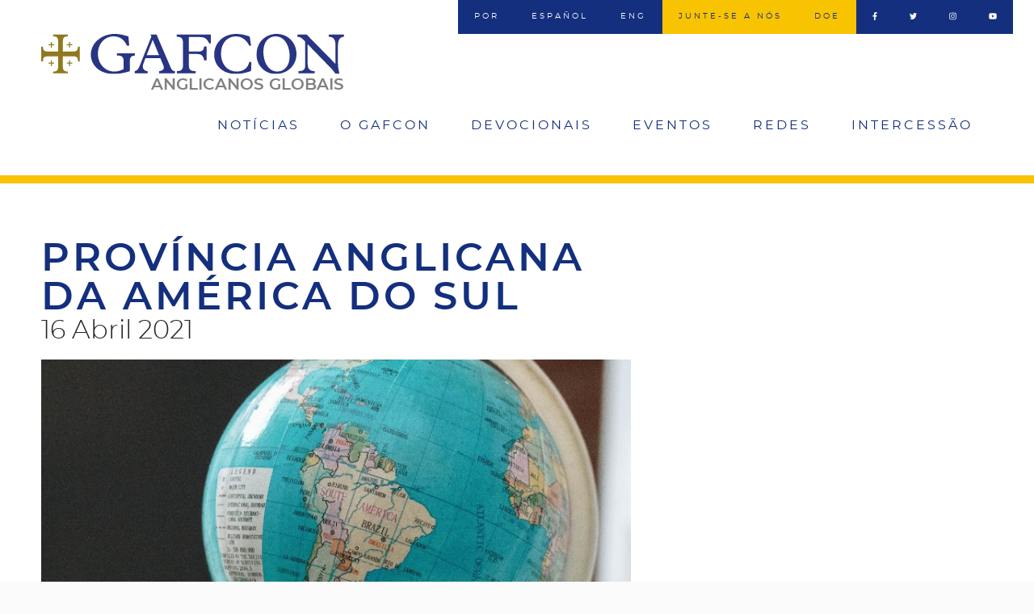

--- FILE ---
content_type: text/html; charset=UTF-8
request_url: https://www.gafconpt.org/pt/moment/provincia-anglicana-da-america-do-sul
body_size: 5347
content:
<!DOCTYPE html>
<html lang="pt-pt" dir="ltr" prefix="content: http://purl.org/rss/1.0/modules/content/  dc: http://purl.org/dc/terms/  foaf: http://xmlns.com/foaf/0.1/  og: http://ogp.me/ns#  rdfs: http://www.w3.org/2000/01/rdf-schema#  schema: http://schema.org/  sioc: http://rdfs.org/sioc/ns#  sioct: http://rdfs.org/sioc/types#  skos: http://www.w3.org/2004/02/skos/core#  xsd: http://www.w3.org/2001/XMLSchema# ">
  <head>
    <meta charset="utf-8" />
<meta name="Generator" content="Drupal 8 (https://www.drupal.org)" />
<meta name="MobileOptimized" content="width" />
<meta name="HandheldFriendly" content="true" />
<meta name="viewport" content="width=device-width, initial-scale=1.0" />
<link rel="shortcut icon" href="/core/misc/favicon.ico" type="image/vnd.microsoft.icon" />
<link rel="alternate" hreflang="pt-pt" href="https://www.gafconpt.org/pt/moment/provincia-anglicana-da-america-do-sul" />
<link rel="alternate" hreflang="es" href="https://www.gafconpt.org/es/moment/provincia-anglicana-de-america-del-sur" />
<link rel="canonical" href="https://www.gafconpt.org/pt/moment/provincia-anglicana-da-america-do-sul" />
<link rel="shortlink" href="https://www.gafconpt.org/pt/node/491" />
<link rel="revision" href="https://www.gafconpt.org/pt/moment/provincia-anglicana-da-america-do-sul" />

    <title>Província Anglicana da América do Sul | Gafcon</title>
    <link rel="stylesheet" media="all" href="/sites/default/files/css/css_eLvbzFyGH4LTwsWeHIGi0bcJnERuiNQN7GNSxTj8rXc.css" />
<link rel="stylesheet" media="all" href="/sites/default/files/css/css_gh5wQ6TfUrdrLdgTZgrUHrga236f4fGNqrW7M6Souvo.css" />

    
<!--[if lte IE 8]>
<script src="/sites/default/files/js/js_VtafjXmRvoUgAzqzYTA3Wrjkx9wcWhjP0G4ZnnqRamA.js"></script>
<![endif]-->
<script src="https://use.fontawesome.com/releases/v5.12.0/js/all.js" defer crossorigin="anonymous"></script>
<script src="https://use.fontawesome.com/releases/v5.12.0/js/v4-shims.js" defer crossorigin="anonymous"></script>


    <link rel="apple-touch-icon-precomposed" sizes="57x57" href="https://www.gafconpt.org/themes/gafconport/favicon/apple-touch-icon-57x57.png" />
	  <link rel="apple-touch-icon-precomposed" sizes="114x114" href="https://www.gafconpt.org/themes/gafconport/favicon/apple-touch-icon-114x114.png" />
	  <link rel="apple-touch-icon-precomposed" sizes="72x72" href="https://www.gafconpt.org/themes/gafconport/favicon/apple-touch-icon-72x72.png" />
	  <link rel="apple-touch-icon-precomposed" sizes="144x144" href="https://www.gafconpt.org/themes/gafconport/favicon/apple-touch-icon-144x144.png" />
	  <link rel="apple-touch-icon-precomposed" sizes="60x60" href="https://www.gafconpt.org/themes/gafconport/favicon/apple-touch-icon-60x60.png" />
	  <link rel="apple-touch-icon-precomposed" sizes="120x120" href="https://www.gafconpt.org/themes/gafconport/favicon/apple-touch-icon-120x120.png" />
	  <link rel="apple-touch-icon-precomposed" sizes="76x76" href="https://www.gafconpt.org/themes/gafconport/favicon/apple-touch-icon-76x76.png" />
	  <link rel="apple-touch-icon-precomposed" sizes="152x152" href="https://www.gafconpt.org/themes/gafconport/favicon/apple-touch-icon-152x152.png" />
	  <link rel="icon" type="image/png" href="https://www.gafconpt.org/themes/gafconport/favicon/favicon-196x196.png" sizes="196x196" />
	  <link rel="icon" type="image/png" href="https://www.gafconpt.org/themes/gafconport/favicon/favicon-96x96.png" sizes="96x96" />
	  <link rel="icon" type="image/png" href="https://www.gafconpt.org/themes/gafconport/favicon/favicon-32x32.png" sizes="32x32" />
	  <link rel="icon" type="image/png" href="https://www.gafconpt.org/themes/gafconport/favicon/favicon-16x16.png" sizes="16x16" />
	  <link rel="icon" type="image/png" href="https://www.gafconpt.org/themes/gafconport/favicon/favicon-128x128.png" sizes="128x128" />
	  <meta name="application-name" content="Gafcon Portuguese"/>
    <meta name="msapplication-TileColor" content="#425579">
	  <meta name="msapplication-TileImage" content="https://www.gafconpt.org/themes/gafconport/favicon/mstile-144x144.png" />
	  <meta name="msapplication-square70x70logo" content="https://www.gafconpt.org/themes/gafconport/favicon/mstile-70x70.png" />
    <meta name="msapplication-square150x150logo" content="https://www.gafconpt.org/themes/gafconport/favicon/mstile-150x150.png" />
	  <meta name="msapplication-wide310x150logo" content="https://www.gafconpt.org/themes/gafconport/favicon/mstile-310x150.png" />
	  <meta name="msapplication-square310x310logo" content="https://www.gafconpt.org/themes/gafconport/favicon/mstile-310x310.png" />
    <link rel="shortcut icon" href="https://www.gafconpt.org/themes/gafconport/favicon/favicon.ico" />
  </head>
  <body class="page-node-491 path-node page-node-type-moment">
        <a href="#main-content" class="visually-hidden focusable skip-link">
      Passar para o conteúdo principal
    </a>
    
      <div class="dialog-off-canvas-main-canvas" data-off-canvas-main-canvas>
    <div id="universe">

  <header role="header">
      <section id="topslice">  <div class="region region-topslice">
    <nav role="navigation" aria-labelledby="block-socialmediamenu-menu" id="block-socialmediamenu" class="block block-menu navigation menu--social-media-menu">
            
  <h2 class="visually-hidden" id="block-socialmediamenu-menu">Social Media Menu</h2>
  

        
              <ul class="menu menu-level--0">
                    <li aria-label="Facebook" class="menu-item">
        <a href="https://www.facebook.com/gafconference" target="_blank" title="Facebook"><i class="fa fa-facebook-f" aria-hidden="true"></i></a>
              </li>
                <li aria-label="Twitter" class="menu-item">
        <a href="https://twitter.com/gafconference" target="_blank" title="Twitter"><i class="fa fa-twitter" aria-hidden="true"></i></a>
              </li>
                <li aria-label="Instagram" class="menu-item">
        <a href="https://www.instagram.com/gafconference" target="_blank" title="Instagram"><i class="fa fa-instagram" aria-hidden="true"></i></a>
              </li>
                <li aria-label="YouTube" class="menu-item">
        <a href="https://www.youtube.com/channel/UCta7-bGdYsGvjSvp2sa-MSg" target="_blank" title="YouTube"><i class="fa fa-youtube" aria-hidden="true"></i></a>
              </li>
        </ul>
  


  </nav>
<nav role="navigation" aria-labelledby="block-joindonatemenu-menu" id="block-joindonatemenu" class="block block-menu navigation menu--join-donate-menu">
            
  <h2 class="visually-hidden" id="block-joindonatemenu-menu">Join/Donate Menu</h2>
  

        
              <ul class="menu menu-level--0">
                    <li class="menu-item">
        <a href="/pt/junte-se" data-drupal-link-system-path="node/26">Junte-se a nós</a>
              </li>
                <li class="menu-item">
        <a href="https://www.gafcon.org/donate">Doe</a>
              </li>
        </ul>
  


  </nav>
<div class="language-switcher-language-url block block-language block-language-blocklanguage-interface" id="block-gafconport-languageswitcher" role="navigation">
  
    
      <ul class="links"><li hreflang="pt-pt" data-drupal-link-system-path="node/491" class="pt-pt is-active"><a href="/pt/moment/provincia-anglicana-da-america-do-sul" class="language-link is-active" hreflang="pt-pt" data-drupal-link-system-path="node/491">por</a></li><li hreflang="es" data-drupal-link-system-path="node/491" class="es"><a href="/es/moment/provincia-anglicana-de-america-del-sur" class="language-link" hreflang="es" data-drupal-link-system-path="node/491">Español</a></li><li hreflang="en" data-drupal-link-system-path="node/491" class="en"><a href="/en/node/491" class="language-link" hreflang="en" data-drupal-link-system-path="node/491">eng</a></li></ul>
  </div>

  </div>
</section>
        <div class="region region-header">
    <div id="block-gafconport-branding" class="block block-system block-system-branding-block">
  
    
        <a href="/pt" rel="home" class="site-logo">
      <img src="/themes/gafconport/logo.svg" alt="Início" />
    </a>
        <div class="site-name">
      <a href="/pt" title="Início" rel="home">Gafcon</a>
    </div>
        <div class="site-slogan">Anglicanos Globais</div>
  </div>
<nav role="navigation" aria-labelledby="block-gafconport-main-menu-menu" id="block-gafconport-main-menu" class="block block-menu navigation menu--main">
            
  <h2 class="visually-hidden" id="block-gafconport-main-menu-menu">Main navigation</h2>
  

        
              <ul class="menu menu-level--0">
                    <li class="menu-item">
        <a href="/pt/noticias" data-drupal-link-system-path="node/1">Notícias</a>
              </li>
                <li class="menu-item menu-item--expanded">
        <a href="/pt/sobre" class="about-menu" data-drupal-link-system-path="node/2">O Gafcon</a>
                                <ul class="menu">
                    <li class="menu-item">
        <a href="/pt/sobre" class="subsubmenu" data-drupal-link-system-path="node/2">O Gafcon</a>
              </li>
                <li class="menu-item">
        <a href="/pt/sobre/movimento-global" data-drupal-link-system-path="node/4">Movimento Global</a>
              </li>
                <li class="menu-item">
        <a href="/pt/sobre/fundamentado-na-biblia" data-drupal-link-system-path="node/5">Fundamentado na Bíblia</a>
              </li>
                <li class="menu-item">
        <a href="/pt/sobre/jerusalem-declaration" data-drupal-link-system-path="node/28">Declaração de Jerusalém</a>
              </li>
        </ul>
  
              </li>
                <li class="menu-item">
        <a href="/pt/devocionais" data-drupal-link-system-path="node/35">Devocionais</a>
              </li>
                <li class="menu-item">
        <a href="/pt/eventos" data-drupal-link-system-path="node/27">Eventos</a>
              </li>
                <li class="menu-item menu-item--expanded">
        <a href="/pt/redes" data-drupal-link-system-path="node/3">Redes</a>
                                <ul class="menu">
                    <li class="menu-item">
        <a href="/pt/redes/igreja-sofredora" data-drupal-link-system-path="node/16">Igreja Perseguida</a>
              </li>
                <li class="menu-item">
        <a href="/pt/redes/plantacao-de-igrejas" data-drupal-link-system-path="node/17">Plantação de Igrejas</a>
              </li>
                <li class="menu-item">
        <a href="/pt/redes/educacao-teologica" data-drupal-link-system-path="node/18">Educação Teológica</a>
              </li>
                <li class="menu-item">
        <a href="/pt/redes/instituto-de-treinamento-para-bispos" data-drupal-link-system-path="node/19">Instituto de Treinamento para Bispos</a>
              </li>
                <li class="menu-item">
        <a href="/pt/redes/ministerio-de-mulheres" data-drupal-link-system-path="node/20">Ministério de Mulheres</a>
              </li>
                <li class="menu-item">
        <a href="/pt/redes/ministerio-de-juventude-e-infantil" data-drupal-link-system-path="node/21">Ministério de Juventude e Infantil</a>
              </li>
                <li class="menu-item">
        <a href="/pt/redes/parcerias-de-missoes-globais" data-drupal-link-system-path="node/22">Parcerias de Missões Globais</a>
              </li>
                <li class="menu-item">
        <a href="/pt/redes/intercessao" data-drupal-link-system-path="node/23">Intercessão</a>
              </li>
                <li class="menu-item">
        <a href="/pt/redes/lawyers-task-force" data-drupal-link-system-path="node/24">Força Tarefa de Advocacia</a>
              </li>
                <li class="menu-item">
        <a href="/pt/redes/desenvolvimento-sustentavel" data-drupal-link-system-path="node/25">Desenvolvimento Sustentável</a>
              </li>
        </ul>
  
              </li>
                <li class="menu-item menu-item--expanded">
        <a href="/pt/intercessao" data-drupal-link-system-path="node/29">Intercessão</a>
                                <ul class="menu">
                    <li class="menu-item">
        <a href="/pt/intercessao" data-drupal-link-system-path="node/29">Pedidos de Oração</a>
              </li>
                <li class="menu-item">
        <a href="/pt/momento-e-oracao" data-drupal-link-system-path="node/93">Momento e Oração</a>
              </li>
        </ul>
  
              </li>
        </ul>
  


  </nav>
<div id="block-responsivemenumobileicon" class="responsive-menu-toggle-wrapper responsive-menu-toggle block block-responsive-menu block-responsive-menu-toggle">
  
    
      <a id="toggle-icon" class="toggle responsive-menu-toggle-icon" title="Menu" href="#off-canvas">
  <span class="icon"></span><span class="label">Menu</span>
</a>
  </div>

  </div>

  </header>

  

  

  

  <main class="cf" role="main">
    <a id="main-content" tabindex="-1"></a>
    <div class="content">
        <div class="region region-content">
    <div id="block-gafconport-page-title" class="block block-core block-page-title-block">
  
    
      
  <h1 class="page-title"><span class="field field--name-title field--type-string field--label-hidden">Província Anglicana da América do Sul</span>
</h1>


  </div>
<div id="block-gafconport-content" class="block block-system block-system-main-block">
  
    
      
<article data-history-node-id="491" role="article" about="/pt/moment/provincia-anglicana-da-america-do-sul" class="node node--type-moment node--view-mode-full">

  
    

  
  <div class="node__content">
    
            <div class="field field--name-field-date field--type-datetime field--label-hidden field__item"><time datetime="2021-04-15T23:00:09Z" class="datetime">16 Abril 2021</time>
</div>
      
            <div class="field field--name-field-featured-image field--type-image field--label-hidden field__item">  <img src="/sites/default/files/moment/images/featured/2021-04-16.jpg" width="780" height="431" alt="" typeof="foaf:Image" />

</div>
      
            <div class="clearfix text-formatted field field--name-body field--type-text-with-summary field--label-hidden field__item"><p>Em março, o Rev. Nicolas Drayson foi eleito Primaz da Província Anglicana da América do Sul. Ore pelo Bispo Nicolas e sua esposa Catarine: por discernimento, fidelidade, força e visão.</p></div>
      
  </div>

</article>

  </div>

  </div>

    </div>
    
    
  </main>

  <section id="lastslice">
      <div class="region region-lastslice">
    <div class="language-switcher-language-url block block-language block-language-blocklanguage-interface" id="block-languageswitcher-2" role="navigation">
  
    
      <ul class="links"><li hreflang="pt-pt" data-drupal-link-system-path="node/491" class="pt-pt is-active"><a href="/pt/moment/provincia-anglicana-da-america-do-sul" class="language-link is-active" hreflang="pt-pt" data-drupal-link-system-path="node/491">por</a></li><li hreflang="es" data-drupal-link-system-path="node/491" class="es"><a href="/es/moment/provincia-anglicana-de-america-del-sur" class="language-link" hreflang="es" data-drupal-link-system-path="node/491">Español</a></li><li hreflang="en" data-drupal-link-system-path="node/491" class="en"><a href="/en/node/491" class="language-link" hreflang="en" data-drupal-link-system-path="node/491">eng</a></li></ul>
  </div>

  </div>

  </section>

  <footer role="contentinfo">
      <div class="region region-footer">
    <div id="block-copyright" class="block block-block-content block-block-content8554d7e2-680b-4108-9131-88f601cc037c">
  
    
      
            <div class="clearfix text-formatted field field--name-body field--type-text-with-summary field--label-hidden field__item"><p>© Gafcon</p></div>
      
  </div>
<div id="block-googleanalytics" class="block block-block-content block-block-contentea456efc-7fac-4501-92c5-b582752d49a8">
  
    
      
            <div class="clearfix text-formatted field field--name-body field--type-text-with-summary field--label-hidden field__item"><!-- Global site tag (gtag.js) - Google Analytics --><script async="" src="https://www.googletagmanager.com/gtag/js?id=UA-159313331-1"></script><script>
<!--//--><![CDATA[// ><!--

  window.dataLayer = window.dataLayer || [];
  function gtag(){dataLayer.push(arguments);}
  gtag('js', new Date());

  gtag('config', 'UA-159313331-1');

//--><!]]>
</script></div>
      
  </div>

  </div>

  </footer>

</div>
  </div>

    <div class="off-canvas-wrapper"><div id="off-canvas">
              <ul>
              <li class="menu-item--_57d323d-edcf-4c7c-b4c0-9ef4dc6da80d">
        <a href="/pt/noticias" data-drupal-link-system-path="node/1">Notícias</a>
              </li>
          <li class="menu-item--d64800a2-e639-4056-b39c-6adb79264b84">
        <a href="/pt/sobre" class="about-menu" data-drupal-link-system-path="node/2">O Gafcon</a>
                                <ul>
              <li class="menu-item--_5735dd9-30fe-4d35-9c1c-652e8d28c7e4">
        <a href="/pt/sobre" class="subsubmenu" data-drupal-link-system-path="node/2">O Gafcon</a>
              </li>
          <li class="menu-item--_b2fdf6b-fd04-4cb3-8b20-a6d71eea05bf">
        <a href="/pt/sobre/movimento-global" data-drupal-link-system-path="node/4">Movimento Global</a>
              </li>
          <li class="menu-item--_db2c879-d056-47e1-85f5-0a57c68c375d">
        <a href="/pt/sobre/fundamentado-na-biblia" data-drupal-link-system-path="node/5">Fundamentado na Bíblia</a>
              </li>
          <li class="menu-item--_cb149bd-9b6f-40c3-805a-6228098dab76">
        <a href="/pt/sobre/jerusalem-declaration" data-drupal-link-system-path="node/28">Declaração de Jerusalém</a>
              </li>
        </ul>
  
              </li>
          <li class="menu-item--_3c5c304-afbc-49cb-842d-317c8fab0ae5">
        <a href="/pt/devocionais" data-drupal-link-system-path="node/35">Devocionais</a>
              </li>
          <li class="menu-item--_29fbf90-68a5-4ecd-a1ac-180cd14c2dcc">
        <a href="/pt/eventos" data-drupal-link-system-path="node/27">Eventos</a>
              </li>
          <li class="menu-item--b38a81cf-a079-4b72-a8dc-e85f3c30955c">
        <a href="/pt/redes" data-drupal-link-system-path="node/3">Redes</a>
                                <ul>
              <li class="menu-item--bc205d64-84d5-472b-b8d1-7bbd55b84a50">
        <a href="/pt/redes/igreja-sofredora" data-drupal-link-system-path="node/16">Igreja Perseguida</a>
              </li>
          <li class="menu-item--_76f27bf-2f17-41e8-af8f-ad03e0c1c5e1">
        <a href="/pt/redes/plantacao-de-igrejas" data-drupal-link-system-path="node/17">Plantação de Igrejas</a>
              </li>
          <li class="menu-item--f0b19f8d-ac7f-469a-aaae-3f9ace3c35ce">
        <a href="/pt/redes/educacao-teologica" data-drupal-link-system-path="node/18">Educação Teológica</a>
              </li>
          <li class="menu-item--cc0346db-765c-4138-b656-a59fff69d4c9">
        <a href="/pt/redes/instituto-de-treinamento-para-bispos" data-drupal-link-system-path="node/19">Instituto de Treinamento para Bispos</a>
              </li>
          <li class="menu-item--_3bc9e22-f298-4aca-afa4-571e2e3a18ff">
        <a href="/pt/redes/ministerio-de-mulheres" data-drupal-link-system-path="node/20">Ministério de Mulheres</a>
              </li>
          <li class="menu-item--d508c8e8-af26-48bc-b104-af9b829ba776">
        <a href="/pt/redes/ministerio-de-juventude-e-infantil" data-drupal-link-system-path="node/21">Ministério de Juventude e Infantil</a>
              </li>
          <li class="menu-item--b66afa7b-1c17-4d5c-bf0d-3d0dcd1e7723">
        <a href="/pt/redes/parcerias-de-missoes-globais" data-drupal-link-system-path="node/22">Parcerias de Missões Globais</a>
              </li>
          <li class="menu-item--e3112776-3bfd-45d8-93fa-7acc24d3a3bb">
        <a href="/pt/redes/intercessao" data-drupal-link-system-path="node/23">Intercessão</a>
              </li>
          <li class="menu-item--f6680d1e-0333-43ce-84a9-d2d31886f6e2">
        <a href="/pt/redes/lawyers-task-force" data-drupal-link-system-path="node/24">Força Tarefa de Advocacia</a>
              </li>
          <li class="menu-item--_1859311-d0dc-4d67-acc6-824cf794e606">
        <a href="/pt/redes/desenvolvimento-sustentavel" data-drupal-link-system-path="node/25">Desenvolvimento Sustentável</a>
              </li>
        </ul>
  
              </li>
          <li class="menu-item--ce63d804-8cc1-4231-8c3a-eeb14f1d87c1">
        <a href="/pt/intercessao" data-drupal-link-system-path="node/29">Intercessão</a>
                                <ul>
              <li class="menu-item--_bafe107-67df-4df6-b665-2d5a5a83415b">
        <a href="/pt/intercessao" data-drupal-link-system-path="node/29">Pedidos de Oração</a>
              </li>
          <li class="menu-item--bd2e1e45-d7bf-4238-b7e4-b6935daec1aa">
        <a href="/pt/momento-e-oracao" data-drupal-link-system-path="node/93">Momento e Oração</a>
              </li>
        </ul>
  
              </li>
        </ul>
  

</div></div>
    <script type="application/json" data-drupal-selector="drupal-settings-json">{"path":{"baseUrl":"\/","scriptPath":null,"pathPrefix":"pt\/","currentPath":"node\/491","currentPathIsAdmin":false,"isFront":false,"currentLanguage":"pt-pt"},"pluralDelimiter":"\u0003","suppressDeprecationErrors":true,"responsive_menu":{"position":"right","theme":"theme-dark","pagedim":"pagedim","modifyViewport":true,"use_bootstrap":false,"breakpoint":"all and (min-width: 1091px)","drag":false},"user":{"uid":0,"permissionsHash":"574a6214bf0840f7d543c874bda5270d47c079bec3159b3a09a18e96e270eaf0"}}</script>
<script src="/sites/default/files/js/js_TUiFqDXP379HzCxtUnd_BQFDnI6GiyQjWIM1UXcYTrs.js"></script>


  </body>
</html>


--- FILE ---
content_type: text/css
request_url: https://www.gafconpt.org/sites/default/files/css/css_gh5wQ6TfUrdrLdgTZgrUHrga236f4fGNqrW7M6Souvo.css
body_size: 6004
content:
.action-links{margin:1em 0;padding:0;list-style:none;}[dir="rtl"] .action-links{margin-right:0;}.action-links li{display:inline-block;margin:0 0.3em;}.action-links li:first-child{margin-left:0;}[dir="rtl"] .action-links li:first-child{margin-right:0;margin-left:0.3em;}.button-action{display:inline-block;padding:0.2em 0.5em 0.3em;text-decoration:none;line-height:160%;}.button-action:before{margin-left:-0.1em;padding-right:0.2em;content:"+";font-weight:900;}[dir="rtl"] .button-action:before{margin-right:-0.1em;margin-left:0;padding-right:0;padding-left:0.2em;}
.breadcrumb{padding-bottom:0.5em;}.breadcrumb ol{margin:0;padding:0;}[dir="rtl"] .breadcrumb ol{margin-right:0;}.breadcrumb li{display:inline;margin:0;padding:0;list-style-type:none;}.breadcrumb li:before{content:" \BB ";}.breadcrumb li:first-child:before{content:none;}
.button,.image-button{margin-right:1em;margin-left:1em;}.button:first-child,.image-button:first-child{margin-right:0;margin-left:0;}
.collapse-processed > summary{padding-right:0.5em;padding-left:0.5em;}.collapse-processed > summary:before{float:left;width:1em;height:1em;content:"";background:url(/core/misc/menu-expanded.png) 0 100% no-repeat;}[dir="rtl"] .collapse-processed > summary:before{float:right;background-position:100% 100%;}.collapse-processed:not([open]) > summary:before{-ms-transform:rotate(-90deg);-webkit-transform:rotate(-90deg);transform:rotate(-90deg);background-position:25% 35%;}[dir="rtl"] .collapse-processed:not([open]) > summary:before{-ms-transform:rotate(90deg);-webkit-transform:rotate(90deg);transform:rotate(90deg);background-position:75% 35%;}
.container-inline label:after,.container-inline .label:after{content:":";}.form-type-radios .container-inline label:after,.form-type-checkboxes .container-inline label:after{content:"";}.form-type-radios .container-inline .form-type-radio,.form-type-checkboxes .container-inline .form-type-checkbox{margin:0 1em;}.container-inline .form-actions,.container-inline.form-actions{margin-top:0;margin-bottom:0;}
details{margin-top:1em;margin-bottom:1em;border:1px solid #ccc;}details > .details-wrapper{padding:0.5em 1.5em;}summary{padding:0.2em 0.5em;cursor:pointer;}
.exposed-filters .filters{float:left;margin-right:1em;}[dir="rtl"] .exposed-filters .filters{float:right;margin-right:0;margin-left:1em;}.exposed-filters .form-item{margin:0 0 0.1em 0;padding:0;}.exposed-filters .form-item label{float:left;width:10em;font-weight:normal;}[dir="rtl"] .exposed-filters .form-item label{float:right;}.exposed-filters .form-select{width:14em;}.exposed-filters .current-filters{margin-bottom:1em;}.exposed-filters .current-filters .placeholder{font-weight:bold;font-style:normal;}.exposed-filters .additional-filters{float:left;margin-right:1em;}[dir="rtl"] .exposed-filters .additional-filters{float:right;margin-right:0;margin-left:1em;}
.field__label{font-weight:bold;}.field--label-inline .field__label,.field--label-inline .field__items{float:left;}.field--label-inline .field__label,.field--label-inline > .field__item,.field--label-inline .field__items{padding-right:0.5em;}[dir="rtl"] .field--label-inline .field__label,[dir="rtl"] .field--label-inline .field__items{padding-right:0;padding-left:0.5em;}.field--label-inline .field__label::after{content:":";}
form .field-multiple-table{margin:0;}form .field-multiple-table .field-multiple-drag{width:30px;padding-right:0;}[dir="rtl"] form .field-multiple-table .field-multiple-drag{padding-left:0;}form .field-multiple-table .field-multiple-drag .tabledrag-handle{padding-right:0.5em;}[dir="rtl"] form .field-multiple-table .field-multiple-drag .tabledrag-handle{padding-right:0;padding-left:0.5em;}form .field-add-more-submit{margin:0.5em 0 0;}.form-item,.form-actions{margin-top:1em;margin-bottom:1em;}tr.odd .form-item,tr.even .form-item{margin-top:0;margin-bottom:0;}.form-composite > .fieldset-wrapper > .description,.form-item .description{font-size:0.85em;}label.option{display:inline;font-weight:normal;}.form-composite > legend,.label{display:inline;margin:0;padding:0;font-size:inherit;font-weight:bold;}.form-checkboxes .form-item,.form-radios .form-item{margin-top:0.4em;margin-bottom:0.4em;}.form-type-radio .description,.form-type-checkbox .description{margin-left:2.4em;}[dir="rtl"] .form-type-radio .description,[dir="rtl"] .form-type-checkbox .description{margin-right:2.4em;margin-left:0;}.marker{color:#e00;}.form-required:after{display:inline-block;width:6px;height:6px;margin:0 0.3em;content:"";vertical-align:super;background-image:url(/core/misc/icons/ee0000/required.svg);background-repeat:no-repeat;background-size:6px 6px;}abbr.tabledrag-changed,abbr.ajax-changed{border-bottom:none;}.form-item input.error,.form-item textarea.error,.form-item select.error{border:2px solid red;}.form-item--error-message:before{display:inline-block;width:14px;height:14px;content:"";vertical-align:sub;background:url(/core/misc/icons/e32700/error.svg) no-repeat;background-size:contain;}
.icon-help{padding:1px 0 1px 20px;background:url(/core/misc/help.png) 0 50% no-repeat;}[dir="rtl"] .icon-help{padding:1px 20px 1px 0;background-position:100% 50%;}.feed-icon{display:block;overflow:hidden;width:16px;height:16px;text-indent:-9999px;background:url(/core/misc/feed.svg) no-repeat;}
.form--inline .form-item{float:left;margin-right:0.5em;}[dir="rtl"] .form--inline .form-item{float:right;margin-right:0;margin-left:0.5em;}[dir="rtl"] .views-filterable-options-controls .form-item{margin-right:2%;}.form--inline .form-item-separator{margin-top:2.3em;margin-right:1em;margin-left:0.5em;}[dir="rtl"] .form--inline .form-item-separator{margin-right:0.5em;margin-left:1em;}.form--inline .form-actions{clear:left;}[dir="rtl"] .form--inline .form-actions{clear:right;}
.item-list .title{font-weight:bold;}.item-list ul{margin:0 0 0.75em 0;padding:0;}.item-list li{margin:0 0 0.25em 1.5em;padding:0;}[dir="rtl"] .item-list li{margin:0 1.5em 0.25em 0;}.item-list--comma-list{display:inline;}.item-list--comma-list .item-list__comma-list,.item-list__comma-list li,[dir="rtl"] .item-list--comma-list .item-list__comma-list,[dir="rtl"] .item-list__comma-list li{margin:0;}
button.link{margin:0;padding:0;cursor:pointer;border:0;background:transparent;font-size:1em;}label button.link{font-weight:bold;}
ul.inline,ul.links.inline{display:inline;padding-left:0;}[dir="rtl"] ul.inline,[dir="rtl"] ul.links.inline{padding-right:0;padding-left:15px;}ul.inline li{display:inline;padding:0 0.5em;list-style-type:none;}ul.links a.is-active{color:#000;}
ul.menu{margin-left:1em;padding:0;list-style:none outside;text-align:left;}[dir="rtl"] ul.menu{margin-right:1em;margin-left:0;text-align:right;}.menu-item--expanded{list-style-type:circle;list-style-image:url(/core/misc/menu-expanded.png);}.menu-item--collapsed{list-style-type:disc;list-style-image:url(/core/misc/menu-collapsed.png);}[dir="rtl"] .menu-item--collapsed{list-style-image:url(/core/misc/menu-collapsed-rtl.png);}.menu-item{margin:0;padding-top:0.2em;}ul.menu a.is-active{color:#000;}
.more-link{display:block;text-align:right;}[dir="rtl"] .more-link{text-align:left;}
.pager__items{clear:both;text-align:center;}.pager__item{display:inline;padding:0.5em;}.pager__item.is-active{font-weight:bold;}
tr.drag{background-color:#fffff0;}tr.drag-previous{background-color:#ffd;}body div.tabledrag-changed-warning{margin-bottom:0.5em;}
tr.selected td{background:#ffc;}td.checkbox,th.checkbox{text-align:center;}[dir="rtl"] td.checkbox,[dir="rtl"] th.checkbox{text-align:center;}
th.is-active img{display:inline;}td.is-active{background-color:#ddd;}
div.tabs{margin:1em 0;}ul.tabs{margin:0 0 0.5em;padding:0;list-style:none;}.tabs > li{display:inline-block;margin-right:0.3em;}[dir="rtl"] .tabs > li{margin-right:0;margin-left:0.3em;}.tabs a{display:block;padding:0.2em 1em;text-decoration:none;}.tabs a.is-active{background-color:#eee;}.tabs a:focus,.tabs a:hover{background-color:#f5f5f5;}
.form-textarea-wrapper textarea{display:block;box-sizing:border-box;width:100%;margin:0;}
.ui-dialog--narrow{max-width:500px;}@media screen and (max-width:600px){.ui-dialog--narrow{min-width:95%;max-width:95%;}}
.messages{padding:15px 20px 15px 35px;word-wrap:break-word;border:1px solid;border-width:1px 1px 1px 0;border-radius:2px;background:no-repeat 10px 17px;overflow-wrap:break-word;}[dir="rtl"] .messages{padding-right:35px;padding-left:20px;text-align:right;border-width:1px 0 1px 1px;background-position:right 10px top 17px;}.messages + .messages{margin-top:1.538em;}.messages__list{margin:0;padding:0;list-style:none;}.messages__item + .messages__item{margin-top:0.769em;}.messages--status{color:#325e1c;border-color:#c9e1bd #c9e1bd #c9e1bd transparent;background-color:#f3faef;background-image:url(/core/misc/icons/73b355/check.svg);box-shadow:-8px 0 0 #77b259;}[dir="rtl"] .messages--status{margin-left:0;border-color:#c9e1bd transparent #c9e1bd #c9e1bd;box-shadow:8px 0 0 #77b259;}.messages--warning{color:#734c00;border-color:#f4daa6 #f4daa6 #f4daa6 transparent;background-color:#fdf8ed;background-image:url(/core/misc/icons/e29700/warning.svg);box-shadow:-8px 0 0 #e09600;}[dir="rtl"] .messages--warning{border-color:#f4daa6 transparent #f4daa6 #f4daa6;box-shadow:8px 0 0 #e09600;}.messages--error{color:#a51b00;border-color:#f9c9bf #f9c9bf #f9c9bf transparent;background-color:#fcf4f2;background-image:url(/core/misc/icons/e32700/error.svg);box-shadow:-8px 0 0 #e62600;}[dir="rtl"] .messages--error{border-color:#f9c9bf transparent #f9c9bf #f9c9bf;box-shadow:8px 0 0 #e62600;}.messages--error p.error{color:#a51b00;}
.node--unpublished{background-color:#fff4f4;}
@font-face{font-family:'montserratlight';src:url(/themes/gafconport/fonts/montserrat-light-webfont.woff2) format("woff2"),url(/themes/gafconport/fonts/montserrat-light-webfont.woff) format("woff");font-weight:normal;font-style:normal;}@font-face{font-family:'montserratlight_italic';src:url(/themes/gafconport/fonts/montserrat-lightitalic-webfont.woff2) format("woff2"),url(/themes/gafconport/fonts/montserrat-lightitalic-webfont.woff) format("woff");font-weight:normal;font-style:normal;}@font-face{font-family:'montserratregular';src:url(/themes/gafconport/fonts/montserrat-regular-webfont.woff2) format("woff2"),url(/themes/gafconport/fonts/montserrat-regular-webfont.woff) format("woff");font-weight:normal;font-style:normal;}@font-face{font-family:'montserratsemibold';src:url(/themes/gafconport/fonts/montserrat-semibold-webfont.woff2) format("woff2"),url(/themes/gafconport/fonts/montserrat-semibold-webfont.woff) format("woff");font-weight:normal;font-style:normal;}@font-face{font-family:'montserratsemibold_italic';src:url(/themes/gafconport/fonts/montserrat-semibolditalic-webfont.woff2) format("woff2"),url(/themes/gafconport/fonts/montserrat-semibolditalic-webfont.woff) format("woff");font-weight:normal;font-style:normal;}@font-face{font-family:'montserratthin';src:url(/themes/gafconport/fonts/montserrat-thin-webfont.woff2) format("woff2"),url(/themes/gafconport/fonts/montserrat-thin-webfont.woff) format("woff");font-weight:normal;font-style:normal;}@font-face{font-family:'montserratthin_italic';src:url(/themes/gafconport/fonts/montserrat-thinitalic-webfont.woff2) format("woff2"),url(/themes/gafconport/fonts/montserrat-thinitalic-webfont.woff) format("woff");font-weight:normal;font-style:normal;}*{transition:all 300ms ease-in-out;}body{font-family:"montserratregular",Arial,Helvetica,san-serif;margin:0;padding:0;color:#262626;font-weight:normal;font-size:16px;background-color:#fbfbfb;}h1{margin:0;padding:0;color:#132F7E;text-transform:uppercase;text-align:left;line-height:100%;font-weight:normal;letter-spacing:4px;}h2,h3,h4,h5,h6{margin:0 0 10px 0;padding:0;font-family:"montserratlight",Arial,Helvetica,san-serif;text-align:left;line-height:100%;color:#132F7E;font-weight:normal;}h2{font-size:200%;}h3{margin-bottom:0;font-size:180%;}h4{font-size:120%;}h5{font-size:100%;}h1,h2{font-family:"montserratsemibold",Arial,Helvetica,san-serif;text-transform:uppercase;}h3{font-family:"montserratregular",Arial,Helvetica,san-serif;}a{font-family:"montserratsemibold",Arial,Helvetica,san-serif;color:#132F7E;text-decoration:none;-webkit-transition:all 0.2s ease-out;-moz-transition:all 0.2s ease-out;-o-transition:all 0.2s ease-out;transition:all 0.2s ease-out;}a:hover{color:white;}strong{font-weight:normal;font-family:"montserratsemibold",Arial,Helvetica,san-serif;}blockquote{margin:40px 20px;padding:20px 20px 1px 20px;color:#132F7E;background-color:#DBDAD5;border-left:7px solid #F8C300;}.cf:after{content:"";display:table;clear:both;}div.region{max-width:1600px;margin:0 auto;padding:20px 4%;}div.region:after{content:"";display:table;clear:both;}#topslice{font-size:60%;}#topslice .region{padding:0 2%;}#topslice .region #block-joindonatemenu,#topslice .region #block-gafconport-languageswitcher,#topslice .region #block-socialmediamenu{display:none;}header{border-bottom:10px solid #F8C300;}header #block-gafconport-branding{float:left;}header #block-gafconport-branding a.site-logo{display:block;}header #block-gafconport-branding a.site-logo img{width:220px;}header #block-gafconport-branding .site-name{display:none;}header #block-gafconport-branding .site-slogan{float:right;font-family:"montserratsemibold",Arial,Helvetica,san-serif;text-transform:uppercase;color:#808080;font-size:125%;}header h2{font-family:"montserratlight",Arial,Helvetica,san-serif !important;float:right;font-size:140% !important;text-transform:lowercase !important;color:#132F7E !important;line-height:120px;}header .region{padding:25px 4%;}header .region nav#block-gafconport-main-menu{display:none;}#banner{clear:both;overflow:hidden;background-color:#F2F2F2;background-image:linear-gradient(#D1D1D1,#F2F2F2 5%,#F2F2F2 90%,#EFEFEF 100%);}#banner .region{padding:0;}#banner .region .flexslider{margin:30px 0;padding:0;border:none;border-radius:0;background-color:unset;box-shadow:0px 9px 30px #808080;}main{max-width:1200px;margin:0 auto;padding:0 4% 40px;}main .content .region{padding:0;}main .content .region img{max-width:100%;height:auto !important;}main article .field--name-field-featured-image img{max-width:100%;height:auto !important;margin-bottom:20px;}main article h3{margin-top:20px;margin-bottom:8px;}main article img.align-left{margin-right:15px;}main p,main ul,main ol{font-size:1em;line-height:1.8em;margin:0;padding-bottom:1.2em;}main a{color:#132F7E;}main a:hover{color:#808080;}main h1{margin-bottom:20px;font-size:250%;text-align:left;}main h1.page-title{margin-top:40px;}main .content{width:100%;}main aside.sidebar-left img.align-left{margin-right:15px;}body.path-node main aside.sidebar-left nav.block{display:block;}body.path-node main aside.sidebar-left nav.block ul.menu{margin:0;padding:0;font-family:"montserratsemibold",Arial,Helvetica,san-serif;font-size:90%;text-transform:uppercase;}body.path-node main aside.sidebar-left nav.block ul.menu li{margin:0px;list-style:none;border-bottom:1px solid #132F7E;}body.path-node main aside.sidebar-left nav.block ul.menu li a{display:block;padding:10px 0;color:#132F7E;letter-spacing:2px;}body.path-node main aside.sidebar-left nav.block ul.menu li a:hover{padding:10px;text-decoration:none;color:white;background-color:#132F7E;}body.path-node main aside.sidebar-left nav.block ul.menu li a.is-active{padding:10px;text-decoration:none;color:white;background-color:#132F7E;}body.path-node main aside.sidebar-left nav.block ul.menu li.leaf{padding:0;}body.path-frontpage main h1,body.path-frontpage main h2,body.path-frontpage main h3,body.path-frontpage main h4,body.path-frontpage main h5,body.path-frontpage main h6,body.path-frontpage section#join h1,body.path-frontpage section#join h2,body.path-frontpage section#join h3,body.path-frontpage section#join h4,body.path-frontpage section#join h5,body.path-frontpage section#join h6{text-align:center;}body.path-frontpage p{font-family:"montserratlight",Arial,Helvetica,san-serif;text-align:center;font-size:120%;line-height:1.7em;}body.path-frontpage section#columns{background-color:#e4e4e4;}body.path-frontpage section#columns .region{max-width:1200px;}body.path-frontpage section#columns .region:first-child{padding-top:50px;padding-bottom:0;}body.path-frontpage section#columns .region:last-child{padding-top:0;padding-bottom:50px;}body.path-frontpage section#columns .region #block-views-block-columns-block-1,body.path-frontpage section#columns .region #block-views-block-columns-block-2,body.path-frontpage section#columns .region #block-views-block-columns-block-3,body.path-frontpage section#columns .region #block-views-block-column-tops-block-1,body.path-frontpage section#columns .region #block-views-block-column-tops-block-2,body.path-frontpage section#columns .region #block-views-block-column-tops-block-3{width:100%;}body.path-frontpage section#columns .region #block-views-block-columns-block-1 .views-row .views-field-title,body.path-frontpage section#columns .region #block-views-block-columns-block-2 .views-row .views-field-title,body.path-frontpage section#columns .region #block-views-block-columns-block-3 .views-row .views-field-title,body.path-frontpage section#columns .region #block-views-block-column-tops-block-1 .views-row .views-field-title,body.path-frontpage section#columns .region #block-views-block-column-tops-block-2 .views-row .views-field-title,body.path-frontpage section#columns .region #block-views-block-column-tops-block-3 .views-row .views-field-title{font-family:"montserratlight",Arial,Helvetica,san-serif;margin-top:10px;font-size:130%;}body.path-frontpage section#columns .region #block-views-block-columns-block-1 .views-row .views-field-title a:hover,body.path-frontpage section#columns .region #block-views-block-columns-block-2 .views-row .views-field-title a:hover,body.path-frontpage section#columns .region #block-views-block-columns-block-3 .views-row .views-field-title a:hover,body.path-frontpage section#columns .region #block-views-block-column-tops-block-1 .views-row .views-field-title a:hover,body.path-frontpage section#columns .region #block-views-block-column-tops-block-2 .views-row .views-field-title a:hover,body.path-frontpage section#columns .region #block-views-block-column-tops-block-3 .views-row .views-field-title a:hover{color:#808080;}body.path-frontpage section#columns .region #block-views-block-columns-block-1 .views-row .views-field-field-date time,body.path-frontpage section#columns .region #block-views-block-columns-block-2 .views-row .views-field-field-date time,body.path-frontpage section#columns .region #block-views-block-columns-block-3 .views-row .views-field-field-date time,body.path-frontpage section#columns .region #block-views-block-column-tops-block-1 .views-row .views-field-field-date time,body.path-frontpage section#columns .region #block-views-block-column-tops-block-2 .views-row .views-field-field-date time,body.path-frontpage section#columns .region #block-views-block-column-tops-block-3 .views-row .views-field-field-date time{display:block;margin:5px 0 15px 0;font-size:120%;}body.path-frontpage section#columns .region #block-views-block-columns-block-1 .views-row .views-field-body,body.path-frontpage section#columns .region #block-views-block-columns-block-2 .views-row .views-field-body,body.path-frontpage section#columns .region #block-views-block-columns-block-3 .views-row .views-field-body,body.path-frontpage section#columns .region #block-views-block-column-tops-block-1 .views-row .views-field-body,body.path-frontpage section#columns .region #block-views-block-column-tops-block-2 .views-row .views-field-body,body.path-frontpage section#columns .region #block-views-block-column-tops-block-3 .views-row .views-field-body{font-size:1em;line-height:1.4em;margin:0;padding-bottom:1.2em;}body.path-frontpage section#columns .region #block-views-block-columns-block-1 .views-row .views-field-body p,body.path-frontpage section#columns .region #block-views-block-columns-block-2 .views-row .views-field-body p,body.path-frontpage section#columns .region #block-views-block-columns-block-3 .views-row .views-field-body p,body.path-frontpage section#columns .region #block-views-block-column-tops-block-1 .views-row .views-field-body p,body.path-frontpage section#columns .region #block-views-block-column-tops-block-2 .views-row .views-field-body p,body.path-frontpage section#columns .region #block-views-block-column-tops-block-3 .views-row .views-field-body p{line-height:1.4em;padding-bottom:0;}body.path-frontpage section#columns .region #block-views-block-column-tops-block-1 h2,body.path-frontpage section#columns .region #block-views-block-column-tops-block-2 h2,body.path-frontpage section#columns .region #block-views-block-column-tops-block-3 h2{text-align:center;}body.path-frontpage section#columns .region #block-views-block-column-tops-block-1 .views-row,body.path-frontpage section#columns .region #block-views-block-column-tops-block-2 .views-row,body.path-frontpage section#columns .region #block-views-block-column-tops-block-3 .views-row{margin:20px 5% 0;}body.path-frontpage section#columns .region #block-views-block-column-tops-block-1 .views-row .views-field-field-featured-image img,body.path-frontpage section#columns .region #block-views-block-column-tops-block-2 .views-row .views-field-field-featured-image img,body.path-frontpage section#columns .region #block-views-block-column-tops-block-3 .views-row .views-field-field-featured-image img{max-width:100%;height:auto !important;}body.path-frontpage section#columns .region #block-views-block-column-tops-block-1 .views-field-title,body.path-frontpage section#columns .region #block-views-block-column-tops-block-2 .views-field-title,body.path-frontpage section#columns .region #block-views-block-column-tops-block-3 .views-field-title{font-size:1.4em;text-transform:uppercase;}body.path-frontpage section#columns .region #block-views-block-column-tops-block-1 .views-field-body p,body.path-frontpage section#columns .region #block-views-block-column-tops-block-2 .views-field-body p,body.path-frontpage section#columns .region #block-views-block-column-tops-block-3 .views-field-body p{font-size:unset;text-align:left;}body.path-frontpage section#columns .region #block-views-block-columns-block-1,body.path-frontpage section#columns .region #block-views-block-columns-block-2,body.path-frontpage section#columns .region #block-views-block-columns-block-3{display:none;}body.path-frontpage section#columns .region #block-views-block-columns-block-1 .views-row,body.path-frontpage section#columns .region #block-views-block-columns-block-2 .views-row,body.path-frontpage section#columns .region #block-views-block-columns-block-3 .views-row{margin:0 5% 20px;padding:20px 0 0 0;border-top:1px dotted #132F7E;}body.path-frontpage section#columns .region #block-views-block-columns-block-1 .views-row .views-field-title,body.path-frontpage section#columns .region #block-views-block-columns-block-2 .views-row .views-field-title,body.path-frontpage section#columns .region #block-views-block-columns-block-3 .views-row .views-field-title{font-size:1.3em;}body.path-frontpage section#columns .region:after{content:"";display:table;clear:both;}body.path-frontpage section#join{display:flex;justify-content:center;align-items:center;padding:30px 0;min-height:400px;color:#fbfbfb;text-align:center;background-color:#0e2157;background-image:url(/themes/gafconport/images/joinus-bg.jpg);background-position:center bottom;}body.path-frontpage section#join h2{text-transform:unset;color:#fbfbfb;}body.path-frontpage section#join article h2{display:none;}body.path-frontpage section#join article p{max-width:90%;margin:35px auto;}body.path-frontpage section#join #block-joinbutton a.button{display:inline-block;padding:15px 30px;font-size:150%;font-family:"montserratlight",Arial,Helvetica,san-serif;color:#0e2157;background-color:#F8C300;border:1px solid #F8C300;}body.path-frontpage nav.tabs ul{text-align:center;}body.page-node-type-article article .field--name-field-date,body.page-node-type-devotional article .field--name-field-date,body.page-node-type-moment article .field--name-field-date{margin:-20px 0 20px 0;}body.page-node-type-article article .field--name-field-date time,body.page-node-type-devotional article .field--name-field-date time,body.page-node-type-moment article .field--name-field-date time{font-size:200%;font-family:"montserratlight",Arial,Helvetica,san-serif;}body.page-node-1 main .content:first-of-type,body.page-node-35 main .content:first-of-type,body.page-node-93 main .content:first-of-type,body.page-node-29 main .content:first-of-type{width:100% !important;}#block-views-block-news-articles-block-1 .views-view-responsive-grid .views-col,#block-views-block-news-articles-block-2 .views-view-responsive-grid .views-col,#block-views-block-devotionals-block-1 .views-view-responsive-grid .views-col,#block-views-block-news-articles-block-3 .views-view-responsive-grid .views-col{width:100% !important;margin-bottom:20px;}#block-views-block-news-articles-block-1 .views-view-responsive-grid .views-col .views-field-title,#block-views-block-news-articles-block-2 .views-view-responsive-grid .views-col .views-field-title,#block-views-block-devotionals-block-1 .views-view-responsive-grid .views-col .views-field-title,#block-views-block-news-articles-block-3 .views-view-responsive-grid .views-col .views-field-title{font-family:"montserratlight",Arial,Helvetica,san-serif;margin-top:10px;font-size:130%;}#block-views-block-news-articles-block-1 .views-view-responsive-grid .views-col .views-field-field-date time,#block-views-block-news-articles-block-2 .views-view-responsive-grid .views-col .views-field-field-date time,#block-views-block-devotionals-block-1 .views-view-responsive-grid .views-col .views-field-field-date time,#block-views-block-news-articles-block-3 .views-view-responsive-grid .views-col .views-field-field-date time{display:block;margin:5px 0 15px 0;font-size:120%;}#block-views-block-news-articles-block-1 .views-view-responsive-grid .views-col .views-field-body,#block-views-block-news-articles-block-2 .views-view-responsive-grid .views-col .views-field-body,#block-views-block-devotionals-block-1 .views-view-responsive-grid .views-col .views-field-body,#block-views-block-news-articles-block-3 .views-view-responsive-grid .views-col .views-field-body{font-size:1em;line-height:1.4em;margin:0;padding-bottom:1.2em;}#block-views-block-news-articles-block-1 .views-view-responsive-grid .views-col .views-field-body p,#block-views-block-news-articles-block-2 .views-view-responsive-grid .views-col .views-field-body p,#block-views-block-devotionals-block-1 .views-view-responsive-grid .views-col .views-field-body p,#block-views-block-news-articles-block-3 .views-view-responsive-grid .views-col .views-field-body p{line-height:1.4em;padding-bottom:0;}#block-liftupyourheartslogo{margin-bottom:50px;}body main aside .view-recent-articles-blocks h2,body main aside .view-related-articles-block h2,body main aside #block-views-block-recent-block-2 h2{font-size:160%;}body main aside .view-recent-articles-blocks ul,body main aside .view-related-articles-block ul,body main aside #block-views-block-recent-block-2 ul{margin:0;list-style:none;}body main aside .view-recent-articles-blocks ul li,body main aside .view-related-articles-block ul li,body main aside #block-views-block-recent-block-2 ul li{margin:0 0 15px 0;}body main aside .view-recent-articles-blocks ul li .views-field-field-featured-image a,body main aside .view-related-articles-block ul li .views-field-field-featured-image a,body main aside #block-views-block-recent-block-2 ul li .views-field-field-featured-image a{display:block;}body main aside .view-recent-articles-blocks ul li .views-field-field-featured-image a img,body main aside .view-related-articles-block ul li .views-field-field-featured-image a img,body main aside #block-views-block-recent-block-2 ul li .views-field-field-featured-image a img{max-width:100%;height:auto !important;}body main aside .view-recent-articles-blocks ul li .views-field-title,body main aside .view-related-articles-block ul li .views-field-title,body main aside #block-views-block-recent-block-2 ul li .views-field-title{font-family:"montserratlight",Arial,Helvetica,san-serif;margin-top:10px;font-size:130%;}body main aside .view-recent-articles-blocks ul li .views-field-title a,body main aside .view-related-articles-block ul li .views-field-title a,body main aside #block-views-block-recent-block-2 ul li .views-field-title a{display:block;line-height:100%;color:#132F7E;}body main aside .view-recent-articles-blocks ul li .views-field-field-date,body main aside .view-recent-articles-blocks ul li .views-field-created,body main aside .view-recent-articles-blocks ul li .views-field-field-date-no-time,body main aside .view-related-articles-block ul li .views-field-field-date,body main aside .view-related-articles-block ul li .views-field-created,body main aside .view-related-articles-block ul li .views-field-field-date-no-time,body main aside #block-views-block-recent-block-2 ul li .views-field-field-date,body main aside #block-views-block-recent-block-2 ul li .views-field-created,body main aside #block-views-block-recent-block-2 ul li .views-field-field-date-no-time{font-size:90%;margin-bottom:10px;color:#262626;}body.page-node-type-network article .field--name-field-network-logo{float:right;}body.page-node-type-network article .field--name-field-mission-statement{margin-bottom:40px;font-size:150%;color:#132F7E;}body.page-node-type-network article .field--name-field-featured-video{margin:30px 0;}.field__label{font-family:"montserratlight",Arial,Helvetica,san-serif;font-weight:normal;}.field--name-field-prayer{margin-bottom:40px;padding:20px;font-size:1em;line-height:1.8em;background-color:#e4e4e4;border:1px solid #0e2157;}.field--name-field-prayer .field__label{font-size:1.4em;font-weight:normal;color:#0e2157;}.field--name-field-leader{margin-top:30px;}.field--name-field-leader .field__label{font-family:"montserratlight",Arial,Helvetica,san-serif;font-size:150%;}.field--name-field-leader .field__items .field__item:first-of-type{display:block;clear:both;}.field--name-field-leader .field__items .field__item:last-of-type{margin-bottom:50px;}.field--name-field-leader .field__items .field__item h2 a{cursor:text;}.field--name-field-leader .field__items .field__item h2 a:hover{color:unset;}.field--name-field-leader .field__items .field__item h2 a .field__item{margin-bottom:0;}.field--name-field-leader .field__items .field__item .content{float:none;width:100%;}.field--name-field-leader .field__items .field__item .content .field--name-field-people-photo{float:left;margin-right:15px;}nav.pager ul li{display:inline-block;}nav.pager ul li a{padding:10px;}nav.pager ul li a:hover{color:#F8C300;}nav.pager ul li.is-active{background-color:#132F7E;border-radius:50px;}nav.pager ul li.is-active a{font-weight:normal;color:white;}section#lastslice{color:#808080;background:#262626;}section#lastslice #block-languageswitcher-2 ul{padding:0;text-align:center;}section#lastslice #block-languageswitcher-2 ul li{display:inline-block;margin:0 30px;}section#lastslice #block-languageswitcher-2 ul li a{padding:10px;color:#808080;}section#lastslice #block-languageswitcher-2 ul li a:hover{color:#808080;text-decoration:underline;}section#lastslice #block-languageswitcher-2 ul li a.en{content:"\f7a2";}section#lastslice #block-languageswitcher-2 ul li a.pt-pt{content:"\f57d";}footer{color:#e4e4e4;background-color:#111313;}footer .region #block-copyright,footer .region #block-cofelogo,footer .region #block-sitebybd{margin:0;padding:0;text-align:center;}footer .region #block-copyright p,footer .region #block-cofelogo p,footer .region #block-sitebybd p{margin:0;padding:0;font-size:90%;text-align:unset;}footer .region #block-copyright a,footer .region #block-cofelogo a,footer .region #block-sitebybd a{color:#e4e4e4;}footer .region #block-cofelogo{margin:20px auto;}footer .region #block-cofelogo img{height:40px;}footer .region #block-sitebybd{color:#132F7E;}footer .region #block-sitebybd a{color:#132F7E;}#block-responsivemenumobileicon{float:right;}#block-responsivemenumobileicon .responsive-menu-toggle-icon span.icon,#block-responsivemenumobileicon .responsive-menu-toggle-icon:before,#block-responsivemenumobileicon .responsive-menu-toggle-icon:after{background:#132F7E;border-radius:0;}#block-responsivemenumobileicon .responsive-menu-toggle-icon span.label{display:none;}#sm_menu_ham{display:unset !important;right:10px;}#sm_menu_ham span{background-color:#132F7E;}#sm_menu_ham.open span{background-color:#fbfbfb;}.sm_menu_outer{display:unset !important;height:100%;background-color:#808080;}.sm_menu_outer ul{padding-left:0;text-align:center;}.sm_menu_outer .mobile_menu{margin-top:30px;}.sm_menu_outer .mobile_menu .menu-item{padding-top:0;}.sm_menu_outer .mobile_menu a,.sm_menu_outer .mobile_menu span{color:#ffffff;display:block;font:unset;letter-spacing:1px;padding:20px 15px;text-transform:uppercase;text-decoration:none;}.sm_menu_outer .mobile_menu .submenu{background-color:#808080;}.sm_menu_outer .mobile_menu li{list-style-type:none;border-bottom:0.5px solid #132F7E;border-image:linear-gradient(to right,rgba(72,13,14,0) 0%,#132F7E 20%,#132F7E 50%,#132F7E 80%,rgba(72,13,14,0) 100%) 0 0 1 0;color:#ffffff;}.sm_menu_outer .mobile_menu li.back a{padding:20px 15px;color:#F8C300;}.sm_menu_outer .mobile_menu li.menu-item--expanded{list-style-image:none;list-style-type:none;}nav.tabs{margin:30px 0;}nav.tabs ul li a{border:1px solid #132F7E;border-radius:50px;}nav.tabs ul li a.is-active,nav.tabs ul li a:hover{color:#fbfbfb;background-color:#132F7E;}@media screen and (min-width:640px){#block-views-block-news-articles-block-1 .views-view-responsive-grid .col-1,#block-views-block-news-articles-block-2 .views-view-responsive-grid .col-1,#block-views-block-devotionals-block-1 .views-view-responsive-grid .col-1,#block-views-block-news-articles-block-3 .views-view-responsive-grid .col-1{margin-right:5%;}#block-views-block-news-articles-block-1 .views-view-responsive-grid .views-col,#block-views-block-news-articles-block-2 .views-view-responsive-grid .views-col,#block-views-block-devotionals-block-1 .views-view-responsive-grid .views-col,#block-views-block-news-articles-block-3 .views-view-responsive-grid .views-col{width:47.5% !important;}}@media screen and (min-width:760px){body.path-frontpage section#columns .region #block-views-block-columns-block-1,body.path-frontpage section#columns .region #block-views-block-columns-block-2,body.path-frontpage section#columns .region #block-views-block-columns-block-3,body.path-frontpage section#columns .region #block-views-block-column-tops-block-1,body.path-frontpage section#columns .region #block-views-block-column-tops-block-2,body.path-frontpage section#columns .region #block-views-block-column-tops-block-3{float:left;width:33.33%;}body.path-frontpage section#columns .region #block-views-block-columns-block-1,body.path-frontpage section#columns .region #block-views-block-columns-block-2,body.path-frontpage section#columns .region #block-views-block-columns-block-3{display:unset;}}@media screen and (min-width:1091px){#topslice .region #block-joindonatemenu,#topslice .region #block-gafconport-languageswitcher,#topslice .region #block-socialmediamenu{display:inline-block;}header .region{padding-top:0;}header .region #block-gafconport-branding{float:left;text-align:left;}header .region #block-gafconport-branding a.site-logo img{width:375px;}header .region nav#block-gafconport-main-menu{display:block;}#sm_menu_ham{display:none !important;}nav#block-gafconport-main-menu{font-family:"montserratregular",Arial,Helvetica,san-serif;float:right;height:60px;margin:17px 0 0 0;text-transform:uppercase;text-align:center;}nav#block-gafconport-main-menu ul.menu-level--0{display:inline-block;margin:0;padding:0;-webkit-font-smoothing:antialiased;list-style:none;list-style-type:none;list-style-image:none;}nav#block-gafconport-main-menu ul.menu-level--0 li{float:left;margin:0;padding:0;position:relative;}nav#block-gafconport-main-menu ul.menu-level--0 li a{font-family:"montserratregular",Arial,Helvetica,san-serif;text-transform:uppercase;color:#132F7E;display:block;padding:15px 25px;text-decoration:none;-webkit-transition:all .25s ease;-moz-transition:all .25s ease;-ms-transition:all .25s ease;-o-transition:all .25s ease;transition:all .25s ease;letter-spacing:3px;}nav#block-gafconport-main-menu ul.menu-level--0 li a.join-menu{padding-right:0;}nav#block-gafconport-main-menu ul.menu-level--0 li ul{float:left;right:0;opacity:0;position:absolute;top:35px;visibility:hidden;z-index:99;min-width:200px;-webkit-transition:all .25s ease;-moz-transition:all .25s ease;-ms-transition:all .25s ease;-o-transition:all .25s ease;transition:all .25s ease;white-space:nowrap;text-align:left;background-color:#132F7E;}nav#block-gafconport-main-menu ul.menu-level--0 li ul li{float:none;}nav#block-gafconport-main-menu ul.menu-level--0 li ul li.menu-item--active-trail{border-bottom:none;}nav#block-gafconport-main-menu ul.menu-level--0 li ul li a{padding:15px 25px;color:white;}nav#block-gafconport-main-menu ul.menu-level--0 li ul li a:hover{color:white;background-color:#262626;}nav#block-gafconport-main-menu ul.menu-level--0 li ul li ul{position:relative;float:none;top:0;margin:0;}nav#block-gafconport-main-menu ul.menu-level--0 li:hover ul{top:49px;opacity:1;visibility:visible;}nav#block-gafconport-main-menu ul.menu-level--0 li:hover ul li ul{top:0;margin-left:20px;background-color:#0e2157;}nav#block-gafconport-main-menu ul.menu-level--0 li.menu-item--expanded{list-style-image:none;list-style-type:none;}nav#block-gafconport-main-menu ul.menu-level--0 li a.about-menu:hover ul{right:0;left:unset;}#block-gafconport-languageswitcher,#block-joindonatemenu,#block-socialmediamenu{font-family:"montserratregular",Arial,Helvetica,san-serif;float:right;margin:0;text-transform:uppercase;text-align:center;}#block-gafconport-languageswitcher ul.menu,#block-gafconport-languageswitcher ul.links,#block-joindonatemenu ul.menu,#block-joindonatemenu ul.links,#block-socialmediamenu ul.menu,#block-socialmediamenu ul.links{display:inline-block;margin:0;padding:0;-webkit-font-smoothing:antialiased;list-style:none;list-style-type:none;list-style-image:none;}#block-gafconport-languageswitcher ul.menu li,#block-gafconport-languageswitcher ul.links li,#block-joindonatemenu ul.menu li,#block-joindonatemenu ul.links li,#block-socialmediamenu ul.menu li,#block-socialmediamenu ul.links li{float:left;margin:0;padding:0;position:relative;}#block-gafconport-languageswitcher ul.menu li a,#block-gafconport-languageswitcher ul.links li a,#block-joindonatemenu ul.menu li a,#block-joindonatemenu ul.links li a,#block-socialmediamenu ul.menu li a,#block-socialmediamenu ul.links li a{font-family:"montserratregular",Arial,Helvetica,san-serif;text-transform:uppercase;color:#132F7E;display:block;padding:15px 20px;text-decoration:none;-webkit-transition:all .25s ease;-moz-transition:all .25s ease;-ms-transition:all .25s ease;-o-transition:all .25s ease;transition:all .25s ease;letter-spacing:3px;}#block-gafconport-languageswitcher,#block-socialmediamenu{color:#fbfbfb;background-color:#132F7E;}#block-gafconport-languageswitcher ul.links li a,#block-gafconport-languageswitcher ul.menu li a,#block-socialmediamenu ul.links li a,#block-socialmediamenu ul.menu li a{color:#fbfbfb;}#block-joindonatemenu{background-color:#F8C300;}body.path-node main .content:first-of-type{float:left;width:62%;}body.path-node main .content:first-of-type h1.page-title{display:inline-block;margin-top:70px;font-size:300%;}body.path-node main aside.sidebar-left{float:right;width:34%;margin-top:50px;}body.path-node main aside.sidebar-left nav.block{display:block;}blockquote{margin:40px 60px;}body.path-frontpage section#join article p{width:60%;}body.path-frontpage p{font-size:150%;}#block-views-block-news-articles-block-1 .views-view-responsive-grid .col-1,#block-views-block-news-articles-block-1 .views-view-responsive-grid .col-2,#block-views-block-news-articles-block-2 .views-view-responsive-grid .col-1,#block-views-block-news-articles-block-2 .views-view-responsive-grid .col-2,#block-views-block-devotionals-block-1 .views-view-responsive-grid .col-1,#block-views-block-devotionals-block-1 .views-view-responsive-grid .col-2,#block-views-block-news-articles-block-3 .views-view-responsive-grid .col-1,#block-views-block-news-articles-block-3 .views-view-responsive-grid .col-2{margin-right:5%;}#block-views-block-news-articles-block-1 .views-view-responsive-grid .views-col,#block-views-block-news-articles-block-2 .views-view-responsive-grid .views-col,#block-views-block-devotionals-block-1 .views-view-responsive-grid .views-col,#block-views-block-news-articles-block-3 .views-view-responsive-grid .views-col{width:30% !important;}}@media screen and (min-width:2070px){nav#block-gafconport-main-menu ul.menu-level--0 li ul{left:0;right:unset;}}


--- FILE ---
content_type: image/svg+xml
request_url: https://www.gafconpt.org/themes/gafconport/logo.svg
body_size: 4253
content:
<?xml version="1.0" encoding="UTF-8" standalone="no"?><!DOCTYPE svg PUBLIC "-//W3C//DTD SVG 1.1//EN" "http://www.w3.org/Graphics/SVG/1.1/DTD/svg11.dtd"><svg width="100%" height="100%" viewBox="0 0 805 106" version="1.1" xmlns="http://www.w3.org/2000/svg" xmlns:xlink="http://www.w3.org/1999/xlink" xml:space="preserve" xmlns:serif="http://www.serif.com/" style="fill-rule:evenodd;clip-rule:evenodd;stroke-linejoin:round;stroke-miterlimit:2;"><path d="M235.396,98.683c-17.1,5.104 -30.296,7.204 -41.996,7.204c-41.841,0 -61.491,-26.1 -61.491,-51.145c-0,-30.446 28.196,-54.742 63.296,-54.742c11.695,-0 21.745,1.8 36.591,6.75l2.1,23.996l-6.146,-0c-7.804,-16.5 -19.05,-24.296 -35.245,-24.296c-23.85,-0 -41.846,19.646 -41.846,46.042c-0,26.545 19.046,46.941 43.496,46.941c8.395,0 16.045,-1.946 24.895,-6.591l0,-21.6c0,-9.155 -4.65,-14.105 -14.85,-14.105l-3.15,0.001l0,-5.696l47.996,-0l0,5.696c-10.5,0.904 -13.65,5.25 -13.65,15.154l0,26.391Z" style="fill:#283583;fill-rule:nonzero;"/><path d="M296.26,15.448l-16.05,40.642l32.996,-0l-16.946,-40.642Zm20.4,48.737l-39.595,0l-5.4,14.105c-4.05,10.5 -0.3,19.5 11.095,20.091l0,5.704l-34.495,0l-0,-5.704c7.804,-1.946 10.2,-5.996 14.55,-16.796l30.145,-74.987l-2.4,-4.796l16.05,0l37.196,86.538c2.996,6.891 5.85,10.041 11.4,10.041l0,5.704l-42,0l0,-5.704c12.004,-1.196 14.85,-6.891 11.1,-15.891l-7.646,-18.305Z" style="fill:#283583;fill-rule:nonzero;"/><path d="M439.284,70.037l-6.146,0c-2.254,-12.295 -7.346,-16.945 -18.9,-16.945l-21.746,-0l0,30.291c0,11.4 4.5,15 18.146,15l0,5.704l-49.791,0l-0,-5.704c12.3,0 15.895,-5.396 15.895,-15.146l0,-59.391c0,-11.546 -3.745,-16.346 -16.795,-16.346l-0,-5.7l91.041,-0l0,23.096l-4.5,-0c-6.6,-13.196 -12.15,-16.646 -25.05,-16.646l-28.946,-0l0,38.392l24.6,-0c11.546,-0 14.842,-3.896 15.892,-13.496l6.3,-0l0,36.891Z" style="fill:#283583;fill-rule:nonzero;"/><path d="M552.944,30.896c-6.892,-14.996 -20.696,-24.446 -35.538,-24.446c-20.404,0 -39.6,15.146 -39.6,45.442c0,25.496 14.996,47.541 41.7,47.541c16.796,0 29.696,-8.245 33.438,-25.195l5.55,-0l-0.75,23.55c-11.392,4.645 -28.792,8.1 -40.796,8.1c-33.592,-0 -57.292,-21.3 -57.292,-51.446c0,-26.246 19.5,-54.442 59.392,-54.442c11.1,0 22.65,2.4 35.1,7.05l3.596,23.846l-4.8,-0Z" style="fill:#283583;fill-rule:nonzero;"/><path d="M627.516,99.432c19.646,0 32.7,-16.196 32.7,-40.342c0,-26.095 -12.454,-52.637 -37.5,-52.637c-17.996,-0 -32.246,13.942 -32.246,40.342c0,27.441 12.9,52.637 37.046,52.637m-2.1,-99.429c30.3,-0 52.946,22.792 52.946,53.392c0,29.695 -24,52.491 -55.346,52.491c-26.996,0 -50.691,-20.696 -50.691,-50.996c-0,-36.445 26.845,-54.887 53.091,-54.887" style="fill:#283583;fill-rule:nonzero;"/><path d="M701.666,20.249l-6.6,-6.6c-4.946,-4.5 -8.096,-5.55 -13.8,-6.15l-0,-5.7l24.3,0l76.633,77.688l0,-49.042c-0.292,-11.846 -2.692,-22.946 -17.846,-22.946l0,-5.7l40.35,0l0,5.7c-11.25,0 -16.05,9.3 -16.05,22.946l0,46.942c0,14.995 2.85,18.3 3.45,27.895l-9.904,0c-4.646,-6.299 -8.546,-11.1 -11.996,-14.541l-62.091,-63.596l-0,52.042c-0,13.654 5.995,19.195 18.3,19.195l-0,5.705l-42.892,-0l-0,-5.705c13.2,0 18.292,-4.045 18.146,-16.341l-0,-61.792Z" style="fill:#283583;fill-rule:nonzero;"/><path d="M97.65,33.467c0,10.08 -4.362,12.984 -12.254,12.984l-27.767,-0l0,-27.529c0,-9.338 4.125,-12.492 12.984,-12.492l-0,-4.617l-38.959,0l0,4.617c10.321,-0 13.229,3.879 13.229,12.979l0,27.042l-27.77,-0c-9.338,-0 -12.492,-4.125 -12.492,-12.984l-4.621,0l0,38.955l4.621,-0c-0,-10.317 3.879,-13.225 12.979,-13.225l27.283,-0l0,26.312c0,9.708 -1.941,13.946 -13.229,13.946l0,4.625l38.959,-0l-0,-4.625c-10.08,-0 -12.984,-4.358 -12.984,-12.254l0,-28.004l26.071,-0c9.704,-0 13.95,1.937 13.95,13.225l4.617,-0l-0,-38.955l-4.617,0Z" style="fill:#91781f;fill-rule:nonzero;"/><path d="M76.635,36.08l-2.741,-0l-0,-6.059l-6.054,0l-0,-2.737l6.054,-0l-0,-6.059l2.741,0l0,6.059l6.059,-0l-0,2.737l-6.059,0l0,6.059Z" style="fill:#91781f;fill-rule:nonzero;"/><path d="M28.328,36.08l-2.741,-0l-0,-6.059l-6.055,0l0,-2.737l6.055,-0l-0,-6.059l2.741,0l0,6.059l6.059,-0l-0,2.737l-6.059,0l0,6.059Z" style="fill:#91781f;fill-rule:nonzero;"/><path d="M76.68,84.759l-2.741,0l-0,-6.062l-6.054,-0l-0,-2.734l6.054,0l-0,-6.062l2.741,-0l0,6.062l6.059,0l-0,2.734l-6.059,-0l0,6.062Z" style="fill:#91781f;fill-rule:nonzero;"/><path d="M28.328,84.71l-2.741,0l-0,-6.054l-6.055,0l0,-2.741l6.055,-0l-0,-6.055l2.741,0l0,6.055l6.059,-0l-0,2.741l-6.059,0l0,6.054Z" style="fill:#91781f;fill-rule:nonzero;"/></svg>